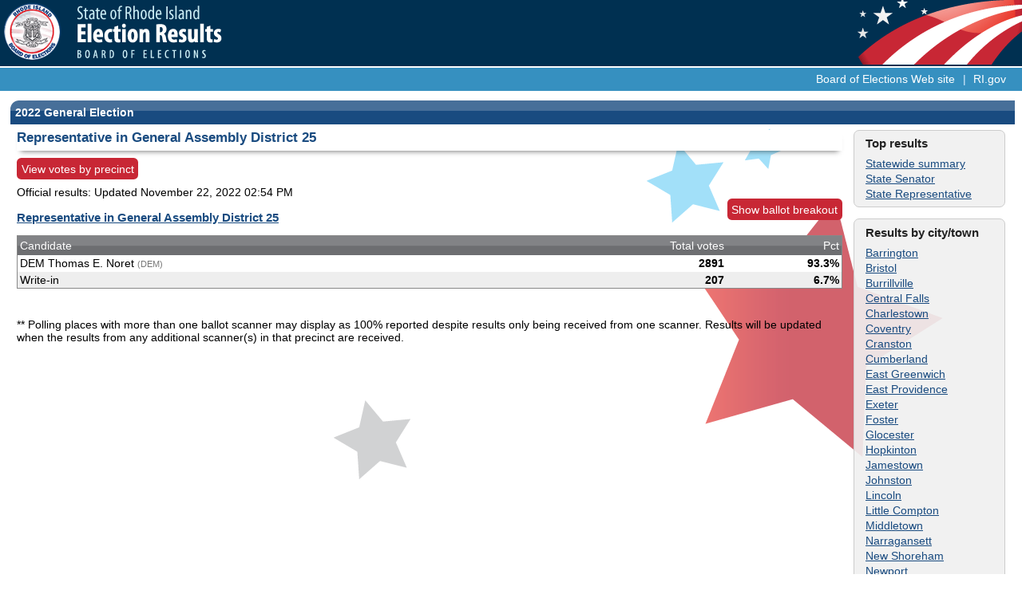

--- FILE ---
content_type: text/html; charset=UTF-8
request_url: https://www.ri.gov/election/results/2022/general_election/races/70.html
body_size: 2723
content:
<!DOCTYPE html>
<html id="doc" class="no-js">
	<head>

  <script type="text/javascript">
    var doc = document.getElementById('doc');
    doc.removeAttribute('class', 'no-js');
    doc.setAttribute('class', 'js');
  </script>

  <script type="text/javascript">
    if(top != self) top.location.replace(location);
  </script>

<!--
  <link rel="stylesheet" href="/election/results/assets/stylesheets/screen.css" type="text/css">
  <link rel="stylesheet" href="/election/results/assets/stylesheets/small-screen.css" media="screen and (max-width: 480px), screen and (max-device-width: 480px)" type="text/css">
  <script src="/election/results/assets/javascripts/all.js" type="text/javascript"></script>
 -->

  <link rel="stylesheet" href="https://rigov.s3.amazonaws.com/election/results/assets/stylesheets/screen.css" type="text/css">
  <link rel="stylesheet" href="https://rigov.s3.amazonaws.com/election/results/assets/stylesheets/small-screen.css" media="screen and (max-width: 480px), screen and (max-device-width: 480px)" type="text/css">
  <script src="https://rigov.s3.amazonaws.com/election/results/assets/javascripts/ripri_2024.js" type="text/javascript"></script>


  <meta name="viewport" content="width=device-width, initial-scale=1.0, user-scalable=no">

<!--
	<meta http-equiv="refresh" content="300">
-->


	<title>RI.gov: Election Results</title>
</head>
<body>


<div id="pageContainer">
<div id="pageHeader">

  <div id="control-panel">
    <a class="navigation" href="#menu">=</a>
  </div>

  <img src="https://rigov.s3.amazonaws.com/election/results/assets/images/seal.gif" alt="Board of Elections seal">
  <img src="https://rigov.s3.amazonaws.com/election/results/assets/images/title.gif" alt="Election Results" border="0">

  <h1><span>RI.gov Election Results</span></h1>

  <div id="topNav">
		<A HREF="http://www.elections.ri.gov/" target="_blank">Board of Elections Web site</A>
    | <A HREF="http://www.ri.gov">RI.gov</A>
  </div>
</div>

<div id="pageContent">
<div id="contentArea">

<div id="mainContent">
<A NAME="content"></A>


  <h1 class="sticky">2022 General Election</h1>
  <div class="content races">
  <div style="float: left; width: 100%;">
  
  <div class="navigation hide">
  
    <div class="content">

      <h3>Top results</h3>
      <div class="statewide"><a href="/election/results/2022/general_election/">Statewide summary</a></div>

  
      <div class="ga-senator"><a href="/election/results/2022/general_election/general_assembly/senator/">State Senator</a></div>
    
      <div class="ga-representative"><a href="/election/results/2022/general_election/general_assembly/representative/">State Representative</a></div>
    
  </div>
  <div class="content">
    <h3>Results by city/town</h3>
  
      <div class="barrington"><a href="/election/results/2022/general_election/barrington/">Barrington</a></div>
    
      <div class="bristol"><a href="/election/results/2022/general_election/bristol/">Bristol</a></div>
    
      <div class="burrillville"><a href="/election/results/2022/general_election/burrillville/">Burrillville</a></div>
    
      <div class="centralfalls"><a href="/election/results/2022/general_election/central_falls/">Central Falls</a></div>
    
      <div class="charlestown"><a href="/election/results/2022/general_election/charlestown/">Charlestown</a></div>
    
      <div class="coventry"><a href="/election/results/2022/general_election/coventry/">Coventry</a></div>
    
      <div class="cranston"><a href="/election/results/2022/general_election/cranston/">Cranston</a></div>
    
      <div class="cumberland"><a href="/election/results/2022/general_election/cumberland/">Cumberland</a></div>
    
      <div class="eastgreenwich"><a href="/election/results/2022/general_election/east_greenwich/">East Greenwich</a></div>
    
      <div class="eastprovidence"><a href="/election/results/2022/general_election/east_providence/">East Providence</a></div>
    
      <div class="exeter"><a href="/election/results/2022/general_election/exeter/">Exeter</a></div>
    
      <div class="foster"><a href="/election/results/2022/general_election/foster/">Foster</a></div>
    
      <div class="glocester"><a href="/election/results/2022/general_election/glocester/">Glocester</a></div>
    
      <div class="hopkinton"><a href="/election/results/2022/general_election/hopkinton/">Hopkinton</a></div>
    
      <div class="jamestown"><a href="/election/results/2022/general_election/jamestown/">Jamestown</a></div>
    
      <div class="johnston"><a href="/election/results/2022/general_election/johnston/">Johnston</a></div>
    
      <div class="lincoln"><a href="/election/results/2022/general_election/lincoln/">Lincoln</a></div>
    
      <div class="littlecompton"><a href="/election/results/2022/general_election/little_compton/">Little Compton</a></div>
    
      <div class="middletown"><a href="/election/results/2022/general_election/middletown/">Middletown</a></div>
    
      <div class="narragansett"><a href="/election/results/2022/general_election/narragansett/">Narragansett</a></div>
    
      <div class="newshoreham"><a href="/election/results/2022/general_election/new_shoreham/">New Shoreham</a></div>
    
      <div class="newport"><a href="/election/results/2022/general_election/newport/">Newport</a></div>
    
      <div class="northkingstown"><a href="/election/results/2022/general_election/north_kingstown/">North Kingstown</a></div>
    
      <div class="northprovidence"><a href="/election/results/2022/general_election/north_providence/">North Providence</a></div>
    
      <div class="northsmithfield"><a href="/election/results/2022/general_election/north_smithfield/">North Smithfield</a></div>
    
      <div class="pawtucket"><a href="/election/results/2022/general_election/pawtucket/">Pawtucket</a></div>
    
      <div class="portsmouth"><a href="/election/results/2022/general_election/portsmouth/">Portsmouth</a></div>
    
      <div class="providence"><a href="/election/results/2022/general_election/providence/">Providence</a></div>
    
      <div class="richmond"><a href="/election/results/2022/general_election/richmond/">Richmond</a></div>
    
      <div class="scituate"><a href="/election/results/2022/general_election/scituate/">Scituate</a></div>
    
      <div class="smithfield"><a href="/election/results/2022/general_election/smithfield/">Smithfield</a></div>
    
      <div class="southkingstown"><a href="/election/results/2022/general_election/south_kingstown/">South Kingstown</a></div>
    
      <div class="tiverton"><a href="/election/results/2022/general_election/tiverton/">Tiverton</a></div>
    
      <div class="warren"><a href="/election/results/2022/general_election/warren/">Warren</a></div>
    
      <div class="warwick"><a href="/election/results/2022/general_election/warwick/">Warwick</a></div>
    
      <div class="westgreenwich"><a href="/election/results/2022/general_election/west_greenwich/">West Greenwich</a></div>
    
      <div class="westwarwick"><a href="/election/results/2022/general_election/west_warwick/">West Warwick</a></div>
    
      <div class="westerly"><a href="/election/results/2022/general_election/westerly/">Westerly</a></div>
    
      <div class="woonsocket"><a href="/election/results/2022/general_election/woonsocket/">Woonsocket</a></div>
    </div>

    <div class="content">
      <div class="data"><a href="/election/results/2022/general_election/data/">Data files</a></div>
    </div>
  </div>

    <div class="results">
    <h2 id="contest-title" class="sticky">Representative in General Assembly District 25</h2>
  
    <div style="padding-bottom: 1em;">
    <div><a class="viewbutton" href="#" onClick="$('#byPrecinct').toggle('fast');">View votes by precinct</a></div>
    <div id="byPrecinct">
    <ul>
  
      <li class=""><a href="/election/results/2022/general_election/coventry/0607/">MANCHESTER HALL (Precinct 0607)</a></li>  
      <li class=""><a href="/election/results/2022/general_election/coventry/0608/">OLC SCHOOL BLDG (Precinct 0608)</a></li>  
      <li class=""><a href="/election/results/2022/general_election/west_warwick/3801/">CLYDE TOWERS (Precinct 3801)</a></li>  
      <li class=""><a href="/election/results/2022/general_election/west_warwick/3802/">WEST WARWICK MANOR (Precinct 3802)</a></li>  
      <li class=""><a href="/election/results/2022/general_election/west_warwick/3803/">MAISIE QUINN SCHOOL (Precinct 3803)</a></li>  
      <li class=""><a href="/election/results/2022/general_election/west_warwick/3810/">CHRIST THE KING CHURCH (Precinct 3810)</a></li>  
    </ul>
    </div>
    </div>
  <div>Official results: Updated <span class="updated_at">November 22, 2022 02:54 PM</span></div>
    <a class="viewbutton mailballots" href="#" onClick="$('.mailinbreakout').toggle();">Show ballot breakout</a>
      <h3><a href="/election/results/2022/general_election/races/70.html" title="Statewide votes for Representative in General Assembly District 25">Representative in General Assembly District 25</a></h3>
      
      <div class="raceResults">
        <table class="formbox results responsive" width="100%" summary="Representative in General Assembly District 25" cellpadding="0" cellspacing="0">
        <thead>
        <tr>
          <th class="candidate" scope="col">Candidate</th>
      <th class="votes" scope="col"><div class="mailinbreakout">Ballot breakout</div></th>
          <th class="votes" scope="col" width="15%">Total votes</th>
          <th class="percent" scope="col" width="8%">Pct</th>
        
        </thead>
        </tr>
        <tbody>
      
        <tr class="">
          <td scope="row" class="candidate" data-title="Candidate">DEM Thomas E. Noret <span class="smalltext">(DEM)</span> </td>
      
            <td class="number mail-in" width="25%">
          <ul class="mailinbreakout">
            <li>Polling&nbsp;place:&nbsp;2208</li>
            <li>Mail&nbsp;ballots:&nbsp;224</li>
            <li>Early&nbsp;Voting:&nbsp;459</li>
          </ul>
        </td>
        
          <td class="number total votes" data-title="Total votes">2891</td>
      
        <td class="number total percent" data-title="Pct">93.3%</td>
        
        </tr>
      
        <tr class="odd">
          <td scope="row" class="candidate" data-title="Candidate">Write-in</td>
      
            <td class="number mail-in" width="25%">
          <ul class="mailinbreakout">
            <li>Polling&nbsp;place:&nbsp;183</li>
            <li>Mail&nbsp;ballots:&nbsp;4</li>
            <li>Early&nbsp;Voting:&nbsp;20</li>
          </ul>
        </td>
        
          <td class="number total votes" data-title="Total votes">207</td>
      
        <td class="number total percent" data-title="Pct">6.7%</td>
        
        </tr>
       </tbody></table></div> 
<p>** Polling places with more than one ballot scanner may display as 100% reported despite results only being received from one scanner. Results will be updated when the results from any additional scanner(s) in that precinct are received.</p>

    </div>
    </div>
      <div style="clear: both;"></div>
    </div>
  		<div style="clear: both;"></div>
</div>

		<div style="clear: both;"></div>
	</div>
</div>


<div id="pageFooter">
  <div class="columns">
  	<div class="centercolumn">
	    <div class="content">
	    	<A HREF="http://www.elections.ri.gov/" target="_blank">Board of Elections Web site</A> | <A HREF="http://www.ri.gov">RI.gov</A> 
	    </div>
    </div>
  </div>
</div>



</div>


<script type="text/javascript">
var gaJsHost = (("https:" == document.location.protocol) ? "https://ssl." : "http://www.");
document.write(unescape("%3Cscript src='" + gaJsHost + "google-analytics.com/ga.js' type='text/javascript'%3E%3C/script%3E"));
</script>
<script type="text/javascript">
var pageTracker = _gat._getTracker("UA-4621529-1");
pageTracker._initData();
pageTracker._trackPageview();
</script>

</body>
</html>


--- FILE ---
content_type: text/css
request_url: https://rigov.s3.amazonaws.com/election/results/assets/stylesheets/screen.css
body_size: 20073
content:
/*** Reset CSS - Eric Meyer ***/
html, body, div, span, applet, object, iframe, h1, h2, h3, h4, h5, h6, p, blockquote, pre, a, abbr, acronym, address, big, cite, code,del, dfn, em, font, img, ins, kbd, q, s, samp, small, strike, strong, sub, sup, tt, var,dl, dt, dd, ol, ul, li, fieldset, form, label, legend,table, caption, tbody, tfoot, thead, tr, th, td {
  margin: 0;
  padding: 0;
  border: 0;
  outline: 0;
  font-weight: inherit;
  font-style: inherit;
  font-size: 100%;
  font-family: inherit;
  vertical-align: baseline;
}
body {line-height: 1;color: black; background: #fff;}

/* Pulled in from Blueprint */
ul, ol { margin: 0.5em 1.5em 1em 0; padding-left:1.5em;}
ul {list-style-type:disc;}
ol {list-style-type:decimal;}

table {border-collapse: separate; border-spacing: 0;}
caption, th, td {text-align: left; font-weight: normal;}
blockquote:before, blockquote:after, q:before, q:after {content: "";}
blockquote, q {quotes: "" "";}


/*** screen.css ***/
body { font-size: 14px; margin: 0px; background-color: #fff; color: #000; }
body,td,tr,div { font-family: Helvetica, Arial, sans-serif; line-height: 1.2em; }
form { margin: 0px; padding: 0px;}
input {font-family: Helvetica, Arial, sans-serif; font-size: 1em; }
textarea {font-size: 1em;}
select {font-family: Helvetica, Arial, sans-serif; }
textarea {font-family: Helvetica, Arial, sans-serif;}
table, table tr th, table tr td { font-size: 1em; }

/************************************************/
/*table tr.odd td, table tr td.odd, div.odd { background-color: #eee; }*/
table tr.odd, table tr.odd td { background-color: #eee; }

table tr.total td, table tr td.total, div.total,
table tr.total td a, table tr td.total a, div.total a { font-weight: bold; }
table tr.total td { border-top: 2px solid #333; }

table tr td.number { text-align: right; }

table tr th, #mainContent table tr th, .formbox h4 {
  background: #555 url(../images/forms/tableheader.gif) center left repeat-x;
  color: #fff;
  text-align: left;
  font-size: 1em;
  padding: 0.2em;
  font-weight: bold;
}


#mainContent ul li {
  list-style-type: square;
}

#mainContent table tr th a, div.th, div.th a {
  color: #fff;
}

.error {
  background-color: #fdd;
  color: #900;
  border-width: 2px 0;
  border-style: solid;
  border-color: #900;
  padding: 1.5em 0;
 }


span.error {
  padding: .3em;
  border: none;
}

.error p {padding: .5em 0;}

table tr.error, table tr.error td, table tr td.error {
  background-color: #fdd;
  color: #900;
  border: none;
  padding: 3px;
}


div.error {
  margin: 0.4em;
  padding: 1.5em 1em;
}
div.error ul, div.error ul li, div.error li {
  margin-top: 0;

}

input.error, textarea.error {background: none; border: 1px solid #900;}

/************************************************/

ol li, ul li {padding-bottom: .2em; padding-top: .2em;}

.highlight {
  background-color: #E2F5FA;
}

caption {font-weight: bold; color: #333333; text-align:left; padding: 0; margin: 2em 0 0 0;}

em {font-style: normal; color: #003051;}


#pageContainer {
  margin: 0;
  padding: 0;

}

#pageContent {
  margin: 0.8em 0 0 0;
  padding: 0;
  float: left;
  width: 100%;
}



#mainContent {
  margin: 0 1em 1em 1em;
  padding: 0;
  line-height: 1.1em;
}

#mainContent .content {
  margin: 0.5em;
  padding: 0;
}




#mainContent h1 {
  font-size: 1em;
  color: #fff;
  font-weight: bold;
  margin: 0 0 0 -1px;
  padding: 7px 0 7px 6px;
  background: #194B80 url(../images/darkblueHeader.gif) top left repeat-x;
  width: 100%;
}
#mainContent h2 {

  /*line-height: 1.3em;*/
  font-size: 1.2em;
  line-height: 1.2em;
  font-weight: bold;
  text-align: left;
  color: #194B80;
  padding-bottom: 0.4em;
  margin: 0;
  box-shadow: 0px 6px 6px -5px rgba(0, 0, 0, 0.5);
}

#mainContent h3 {
  font-size: 1.1em;
  font-weight: bold;
  text-align: left;
  margin: 0px;
  padding: 1em 0 0.4em 0;
  color: #222;
}


#mainContent h3.number, #mainContent h3.number1, #mainContent h3.number2, #mainContent h3.number3, #mainContent h3.number4, #mainContent h3.number5 {
  padding-left: 40px;
  line-height: 24px;
  padding-top: 5px;
  padding-bottom: 5px;
  font-size: 17px;
  color: #666;
}



.smallText {
  font-size: 0.8em;
  color: #000;
}

#mainContent p {
  padding: 0.3em 0;
  margin-top: 0.3em;
}



.alertbox {
  text-align: left;
  margin: 1em 0;
  padding: 0.5em;
  background-color: #FFF9CC;
  border-style: solid;
  border-width: 2px 0;
  border-color: #FFCC33;
}

.alertinline {
  background-color: #FFF9CC;
  padding: 0;
  margin: 0;
  border: none;
}


.alerttext {
  color: #CC0000;
  font-weight: bold;
}


.heresthething {
  margin: 0.5em 0 0.5em 0;
  background-color: #def;
  border-width: 3px 0;
  border-style: solid;
  border-color: #194b80;
  padding: 0.5em;
}

input.required, #mainContent .formbox input.required {
  border: 1px solid #333;
}

span.required, div.required, p.required {
  color: #DD1122;
  font-weight: bold;
}

.formbox {
  border: 1px solid #888;
}


div.formbox {
  margin: 0.4em;
}




/************************ Footer Styles ************************/

#pageFooter {
  font-size: 1em;
  line-height: 1.5em;
  color: #def;
  clear: both;
  margin: 1em 0 0 0;
  padding: 24px 0 0px 0;
  background: url(../images/wave_center_charles.gif) bottom left repeat-x;
  height: 35px;
  text-align: center;
  color: #fff;
}

#pageFooter a {
  color: #fff;
  font-weight: normal;
}

#pageFooter .content {margin-top: 0;}

#pageFooter ul {
  display: inline;
}


#pageHeader {
  background-color: #003051;
  width: 100%;
}

#pageHeader h1 {
  margin: 0;
  padding: 0;
  background-color: #003051;

}

#pageHeader h1 span {
  display: none;
}

#topNav {
  font-size: 1em;
  line-height: 1.5em;
  color: #def;
  text-align: right;
  background: #3690C0 top repeat-x;
  padding: 0.3em 1em 0.3em 0.6em;
  border-top: 2px solid #fff;
  margin: 0;
}

#topNav a, #pageFooter a {
  color: #fff;
  font-weight: normal;
  text-decoration: none;
  margin-left: 0.4em;
  margin-right: 0.4em;
}

#topNav a:hover, #pageFooter a:hover {
  text-decoration: underline;
}


#topNav a.logout {background: #73C3D4; padding: .3em;  font-weight: bold; font-size: .85em; text-decoration: none; margin: .5em; -moz-border-radius: 3px; -webkit-border-radius: 3px; }
#topNav a.logout:hover {background: #2CA4C3;; }
#topNav ul {
  list-style-type: none;
  font-size: 12px;
  font-weight: normal;
  display: inline;
  text-align: right;
}

#topNav ul li {
  display: inline;
  padding-left: 0.3em;
  padding-right: 1em;
}




a {color: #194B80; font-weight: bold; }
a:link {color: #194B80; }
a:visited {color: #003399; }
a:hover {color: #F26522; text-decoration: underline; }
a:active {color: #F26522; text-decoration: underline; }

/***************************** Breadcrumb Styles **********************************/

.breadCrumb {
  font-size: 1em;
  line-height: 1.1em;
  font-weight: normal;
  color: #F77D11;
  margin: .4em 0 .8em .2em;
}

.breadCrumb a {
  text-decoration: underline;
  font-weight: normal;
  margin-left: .4em;
  margin-right: .4em;
}

.breadCrumb a:hover {
  color: #F77D11;
}


.notdoneYet {
  background: #FDE3C3 url(../images/important.gif) center left no-repeat;
  border-width: 3px 0;
  margin: 0.5em 0em 0.5em 0em;
  text-align: left;
  color: #003051;
  border-style: solid;
  border-color: #f70;
  padding: 0.5em 0.5em 0.5em 85px;
  font-size: 1.1em;
  font-weight: normal;
}

.notdoneyet p {padding: .4em 0;}

.centerContent {margin: 0 auto; padding: 0 5em; }


table.formbox td { padding: 0.2em;}
table.formBox td.inboxcolumns {background-color: #EDF3FE; font-weight:bold; border-right:1px solid white; color: #333; margin-top: 0; }

div.chickenNuggets tr.selected, div.chickenNuggets tr.selected td, div.chickenNuggets div.selected {
  background-color: #fed;
}

.buttons {text-align: center; margin: 1.5em; }
.buttons img {margin: 0 .5em;}

#mainContent .sideBar h2 {font-size: 1.3em; margin-bottom: 8px;}


.important {
  margin: 0 auto;
  text-align: left;
  border: 4px solid #ccc;
  padding: .8em;
  background: #eee url(../images/grayFade.gif) bottom left repeat-x;
  margin-top: 10px;
}


.clear {clear: both;}

.left {float: left; width: 48%;}
.right {float: right; width: 48%;}




/*** Layouts ***/


.twenty {width: 20%;}
.thirty {width: 30%;}
.fourty {width: 40%;}
.fifty {width: 50%;}
.sixty {width: 60%;}
.seventy {width: 70%;}
.eighty {width: 80%;}

.borderleft {border-left: 1px solid #ccc; padding-left: 2em; }



/*** Clearing Floats - Dan Cederholm ***/

.group:after, #mainContent:after {
  content: ".";
  display: block;
  height: 0;
  clear:both;
  visibility: hidden;
}

.groupleft:after {
  content: ".";
  display: block;
  height: 0;
  clear:left;
  visibility: hidden;
}

.groupright:after {
  content: ".";
  display: block;
  height: 0;
  clear:right;
  visibility: hidden;
}


dd.disclaimer {
  font-size: 0.8em;
  color: #444;
}

.postit {
  background: rgb(254,252,234); /* Old browsers */
  background: -moz-linear-gradient(top, rgba(254,252,234,1) 0%, rgba(242,236,136,1) 100%); /* FF3.6+ */
  background: -webkit-gradient(linear, left top, left bottom, color-stop(0%,rgba(254,252,234,1)), color-stop(100%,rgba(242,236,136,1))); /* Chrome,Safari4+ */
  background: -webkit-linear-gradient(top, rgba(254,252,234,1) 0%,rgba(242,236,136,1) 100%); /* Chrome10+,Safari5.1+ */
  background: -o-linear-gradient(top, rgba(254,252,234,1) 0%,rgba(242,236,136,1) 100%); /* Opera11.10+ */
  background: -ms-linear-gradient(top, rgba(254,252,234,1) 0%,rgba(242,236,136,1) 100%); /* IE10+ */
  filter: progid:DXImageTransform.Microsoft.gradient( startColorstr='#fefcea', endColorstr='#f2ec88',GradientType=0 ); /* IE6-9 */
  background: linear-gradient(top, rgba(254,252,234,1) 0%,rgba(242,236,136,1) 100%); /* W3C */

  padding: 1em 1em 2em 1em;
  border: 1px solid #ccc;
  -webkit-box-shadow: 0 5px 5px rgba(0,0,0,.3);
  -webkit-transform: rotate(1deg);
  position: relative;
  top: -1em;
  margin-left: 2em;
}
.postit a { text-decoration: none; }

#mainContent ul.summary {
  padding: 0;
  margin: 0 0 1em 0;
}
#mainContent ul.summary li {
  list-style-type: none;
  margin: 0.4em 0;
  padding: 0;
  border-bottom: 1px solid #ddd;
}
#mainContent ul.summary li em {
  display: inline-block;
  width: 25em;
  color: #444;
}

#mainContent form.application .collection label, #mainContent form.application li.radioblock label.collection_radio,
#mainContent form div.collectionCheckBoxContainer label,
#mainContent form.application label.inline {
  display: inline;
  width: auto;
  padding-left: .7em;
  line-height: 1.3em;
  white-space: normal;
}

#mainContent form.application .collection li {
  line-height: 1em;
  padding: 0.25em 0;
}

#mainContent form.application li.radioblock {
  margin-bottom: 1em;
}

#mainContent .hint {
  color: #555;
  font-size: 0.9em;
}

#mainContent .printonly {
  display: none;
}




#pageHeader {
  background: #003051 url(../images/elections_background.gif) top right no-repeat;
}

#mainContent {background: #fff url(../images/background.gif) top right no-repeat;}


#control-panel { display: none; }

#mainContent div.navigation {
  margin-bottom: 1em;
  float: right;
  width: 190px;
}

#mainContent div.raceResults {
  padding-bottom: 2em;
}

/* IE 5.5/6 fix */
* html #mainContent .raceResults {
  width: 95%;
}

#mainContent div.navigation div.content {
  padding: 0.4em 1em;
  background-color: #eee;
  background: rgba(240,240,240,.9);
  margin: 0 0 1em 0;
  border: 1px solid #ccc;
  -webkit-border-radius: .5em;
  -moz-border-radius: .5em;
  border-radius: .5em;
}


#mainContent table.formbox tr th {
  padding: 1px;
  font-size: 0.8em;
  font-weight: normal;
}

#mainContent table.formbox {background-color: #fff;}

#mainContent div.results {
  margin-right: 190px;
  padding: 0 1em 0 0;
}

#mainContent table {
  margin-top: 0.6em;
}

#mainContent .smalltext {
  font-size: 0.8em;
  color: #777;
}

#mainContent table.results tr th {
  font-size: 1em;
  padding: .3em .2em;
}

#mainContent table.results tr td {

/*  Somehow this directive is enough to wreck the responsive tables...
padding: 0.2em;
*/
}


#mainContent table.results tr th.candidate { }
#mainContent table.results tr th.votes { text-align: right; width: 20%; }
#mainContent table.results tr th.percent { text-align: right; width: 14%; }

#mainContent a.viewbutton {
  font-weight: normal;
  color: #fff;
  background: #C82735;
  -moz-border-radius: .4em;
  -webkit-border-radius: .4em;
  border-radius: .4em;
  text-decoration: none;
  padding: 0.4em;
  margin-bottom: 0.5em;

  -webkit-transition: all .1s ease-in-out;
  -moz-transition: all .1s ease-in-out;
  -o-transition: all .1s ease-in-out;
  -ms-transition: all .1s ease-in-out;
  transition: all .1s ease-in-out;
}

#mainContent a.viewbutton:hover {
  background-color: #87151f;
}

#mainContent a.mailballots {
  float: right;
}

#mainContent .precinctsreporting {
  padding-bottom: 1em;
}

hr {
  margin: 1em 1em 2em 1em; height: 0.3em; background-color: #777; width: 80%; border-width: 0;
}

#mainContent .disclaimer {
  padding: 1em 0;
  font-size: 0.8em;
}

#byPrecinct {
  display: none;
  border: 1px solid rgba(150,150,150,.4);
  background: rgba(0,0,0,.1);
  padding: 0.3em;
  margin: 0.4em 0;
  -webkit-border-radius: .5em;
  -moz-border-radius: .5em;
  border-radius: .5em;
}

#byPrecinct ul {
  margin: 0;
  padding: 0 0 0 2em;
}


#mainContent ul li.reporting {
  color: #555;
}

#mainContent ul li.reporting a {
  background: url(../images/check.gif) right no-repeat;
  padding-right: 18px;
}

#mainContent .mailinbreakout {
  display: none;
}

#mainContent ul.mailinbreakout {
  margin: 0;
  padding: 0;
  font-size: 0.85em;
  color: #444;
  line-height: 1em;
}
#mainContent ul.mailinbreakout li {
  list-style-type: none;
  text-align: right;
}


#mainContent .navigation h3 { line-height: 1.4em; padding-top: 0; }
#mainContent .navigation div { line-height: 1.4em; }

#mainContent .navigation a { font-weight: normal; }


/* This could be done better. */

#mainContent .statewide .navigation div.statewide a { font-weight: bold; }
#mainContent .races .navigation div.races a { font-weight: bold; }
#mainContent .ga-senator .navigation div.ga-senator a { font-weight: bold; }
#mainContent .ga-representative .navigation div.ga-representative a { font-weight: bold; }
#mainContent .delegates .navigation div.delegates a { font-weight: bold; }
#mainContent .mailballots .navigation div.mailballots a { font-weight: bold; }

#mainContent .barrington .navigation div.barrington a { font-weight: bold; }
#mainContent .bristol .navigation div.bristol a { font-weight: bold; }
#mainContent .burrillville .navigation div.burrillville a { font-weight: bold; }
#mainContent .centralfalls .navigation div.centralfalls a { font-weight: bold; }
#mainContent .charlestown .navigation div.charlestown a { font-weight: bold; }
#mainContent .coventry .navigation div.coventry a { font-weight: bold; }
#mainContent .cranston .navigation div.cranston a { font-weight: bold; }
#mainContent .cumberland .navigation div.cumberland a { font-weight: bold; }
#mainContent .eastgreenwich .navigation div.eastgreenwich a { font-weight: bold; }
#mainContent .eastprovidence .navigation div.eastprovidence a { font-weight: bold; }
#mainContent .exeter .navigation div.exeter a { font-weight: bold; }
#mainContent .foster .navigation div.foster a { font-weight: bold; }
#mainContent .glocester .navigation div.glocester a { font-weight: bold; }
#mainContent .hopkinton .navigation div.hopkinton a { font-weight: bold; }
#mainContent .jamestown .navigation div.jamestown a { font-weight: bold; }
#mainContent .johnston .navigation div.johnston a { font-weight: bold; }
#mainContent .lincoln .navigation div.lincoln a { font-weight: bold; }
#mainContent .littlecompton .navigation div.littlecompton a { font-weight: bold; }
#mainContent .middletown .navigation div.middletown a { font-weight: bold; }
#mainContent .narragansett .navigation div.narragansett a { font-weight: bold; }
#mainContent .newshoreham .navigation div.newshoreham a { font-weight: bold; }
#mainContent .newport .navigation div.newport a { font-weight: bold; }
#mainContent .northkingstown .navigation div.northkingstown a { font-weight: bold; }
#mainContent .northprovidence .navigation div.northprovidence a { font-weight: bold; }
#mainContent .northsmithfield .navigation div.northsmithfield a { font-weight: bold; }
#mainContent .pawtucket .navigation div.pawtucket a { font-weight: bold; }
#mainContent .portsmouth .navigation div.portsmouth a { font-weight: bold; }
#mainContent .providence .navigation div.providence a { font-weight: bold; }
#mainContent .richmond .navigation div.richmond a { font-weight: bold; }
#mainContent .scituate .navigation div.scituate a { font-weight: bold; }
#mainContent .smithfield .navigation div.smithfield a { font-weight: bold; }
#mainContent .southkingstown .navigation div.southkingstown a { font-weight: bold; }
#mainContent .tiverton .navigation div.tiverton a { font-weight: bold; }
#mainContent .warren .navigation div.warren a { font-weight: bold; }
#mainContent .warwick .navigation div.warwick a { font-weight: bold; }
#mainContent .westgreenwich .navigation div.westgreenwich a { font-weight: bold; }
#mainContent .westwarwick .navigation div.westwarwick a { font-weight: bold; }
#mainContent .westerly .navigation div.westerly a { font-weight: bold; }
#mainContent .woonsocket .navigation div.woonsocket a { font-weight: bold; }

#contest-title { background-color: #fff; width: 100%; }
#contest-title-sticky-wrapper { margin: 0 0 1em 0;}

/*** Print ***/
@media print {

  #mainContent ul.mailinbreakout {
    margin: 0;
    float: right;
    font-size: 0.85em;
    color: #444;
    line-height: 1em;
  }
  #mainContent ul.mailinbreakout li {
    list-style-type: none;
    text-align: right;
  }


  body, table tr td {
    font-family: Helvetica, Arial, sans-serif;
    font-size: 13px;
    margin: 0;
    padding: 0;
  }

  table tr th {
    text-align: left;
    background-color: #ddd;
  }

  table.formbox {
    border: 1px solid #333;
  }

  table.formbox tr th{
    font-size: 0.8em;
    border-bottom: 1px solid #333;
    border-top: 1px solid #333;
  }

  #pageContent, #mainContent {
    clear: both;
    border: 0;
    margin: 0;
    padding: 0;
  }

  #pageHeader h1 {
    color: #003a67;
    font-size: 22px;
    border-bottom: 1px solid #ff7700;
    line-height: 1.2em;
  }

  #mainContent h1 { font-size: 1.2em; margin: 0.3em 0; }
  #mainContent h2 { font-size: 1.1em; margin: 0.3em 0; }
  #mainContent h3 { font-size: 1.1em; margin: 0.3em 0; }

  #pageHeader {
    color: #000;
  }


  #pageHeader img {
    display: none;
  }


  .rightcolumn {
    display: none;
  }

  #weatherContainer {
    display: none;
  }

  #topNav, .progressNav, .progressNavCar {
    display: none;
  }

  #pageFooter {
    display: none;
  }

  .quickLinks {
    display: none;
  }


  #appNav, .progressNav, #navigation, .navigation {
    display: none;
  }


  .hide, div.buttons {
    display: none;
  }

  .stickies img {
    display: none;
  }

  fieldset {
    border: none;
    clear: both;
  }

  fieldset legend {font-weight: bold; margin-top: 1em;}


  #pageContent #mainContent fieldset ul {margin: 0; padding: 0;}

  #pageContent #mainContent fieldset ul li {
    list-style-image: none;
    list-style-type:none;
    padding-left: 0;
    margin-left: 0;
  }

  .login {display: none;}
  .itemsearch {display: none;}


  .cssbuttons {display: none;}

  table.noborder tr td{border: 0px solid #fff; background: transparent;}
  table tr.totalrow td {border-top: 1px solid #000; font-weight: bold; margin: 0;}

  label {margin-right: 1.5em; }

  dd.disclaimer {
    font-size: 0.8em;
    color: #444;
  }


  #mainContent ul.summary {
    padding: 0;
    margin: 0 0 1em 0;
  }
  #mainContent ul.summary li {
    list-style-type: none;
    margin: 0.4em 0;
    padding: 0;
    border-bottom: 1px solid #ccc;
  }
  #mainContent ul.summary li em {
    display: inline-block;
    width: 25em;
    color: #444;
  }


  #mainContent .printonly {
    display: inline-block;
  }


}



--- FILE ---
content_type: text/css
request_url: https://rigov.s3.amazonaws.com/election/results/assets/stylesheets/small-screen.css
body_size: 8369
content:
/*** small-screen Global ***/

#header {min-width: 300px;}

#pageHeader img {display: none;}

#pageHeader h1 span {display: block; float: none; text-indent: none; height: 1em; padding: 1em; font-size: 1.1em; line-height: 1.3em; color: #fff; position: relative; border-bottom: 3px solid #ccc; }

#mainContent { min-width: 300px; border: none; margin: 0; padding: 0;}
.navigation .smalltext { margin-left: 0.5em;}

#mainContent p {padding-bottom: 1em;}


#mainContent h1 { background-image: none; background-color: #194B80; color: #fff; font-size: 1em; font-weight: bold; padding: 0.3em; border-bottom: 1px solid #ccc; width: 100%; line-height: 1.5em; margin: 0; z-index: 10;}
#contest-title { background-color: #fff; width: 100%; margin: 0; z-index: 10;}
#pageContent { margin: 0;}

#mainContent h2 {font-weight: bold; font-size: 1em; color: #444; line-height: 1.3em;  padding: 0.6em 0; margin: 0;}

#mainContent h3 { margin: 0; }



#mainContent table.responsive tr td.mail-in { border-width: 0;}
/*#mainContent table.responsive tr.odd td.mail-in .mailinbreakout { height: 3em; }*/


body {min-width: 320px;}

#topNav {display: none;}

.right, .left {float: none;}

.fifty, .fourty, .sixty, .thirty {width: 100%;}

.centerContent {padding: 0; width: 100%;}


/*
#pageContent #mainContent .progressNav {background: none; width: 90%; font-size: .8em; padding: .2em 0; margin: 0 2% 1.5em 2%; display: block; line-height: 1em; border-top: none; border-bottom: none;}

#mainContent .progressNav span.current {background: none; background: #eee; display: block; margin: 0; border-radius: .5em;} 

#mainContent .progressNav span {display: block; padding: .2em 2%; margin: 0;}
*/

#pageContent #mainContent .progressNav { background: none; width: 90%; font-size: .7em; padding: 0.3em 0; margin: 0 0 1.5em 0; display: block; line-height: 1.2em; border-width: 0; }

#mainContent .progressNav span.current {background: none; background: #eee; border-radius: .5em;} 

#mainContent .progressNav span { padding: 0.3em 0.4em; margin: 0 1em 0 0;}


/*
#mainContent .progressNav, #mainContent .progressNavCar, #mainContent .progressNavBoat { display: none; }
*/


#pageContent #mainContent .cssbuttons {padding: 0; margin: 1em 0;}
#pageContent #mainContent .cssbuttons a, #pageContent #mainContent .cssbuttons button { margin: 0.5em 0; }

#mainContent .cssbuttons a {display: block; padding: 1em 2%; text-align: center;}
#mainContent .cssbuttons a.positive, #mainContent .cssbuttons a.negative {display: block;}

#mainContent .cssbuttons a.negative {background: rgba(0,0,0,.2); width: 96%;}

#pageContent #mainContent .cssbuttons button {display: block; margin: 1em 0 ; width: 100%; padding: 1em 2em;}

#mainContent form fieldset.application, 
#pageContent #mainContent form fieldset,
#mainContent form fieldset.alternate {border: none; background: none; }

#mainContent form fieldset.application input, #mainContent form.application input,
#mainContent form fieldset.alternate input {border-radius: .3em; border: 1px solid #777; padding: .5em 2%; display: block; width: 90%;}
#mainContent form fieldset.alternate input.radio, #mainContent input.radio, #mainContent fieldset.alternate input.checkbox, #mainContent fieldset input.checkbox { display: inline; width: auto; }

#mainContent form fieldset.application select, #mainContent form.application select,
#mainContent form fieldset.alternate select {
  width: 90%;
  font-size: 1.3em;
}

#mainContent form fieldset.application input:focus, #mainContent form.application input:focus,
#mainContent form fieldset.alternate input:focus {background: #def; outline: none; border: 1px solid #194b80;}

#mainContent form fieldset.application label, #mainContent form.application label {font-weight: bold; color: #444; }
#mainContent form.application fieldset label {font-weight: bold; color: #444; width: 90%; margin-left: 0; text-align: left;}
#mainContent form.application fieldset label.collection_radio, #mainContent form.application fieldset li.radioblock label, #mainContent form.application fieldset ul.collection li label { width: auto; line-height: 1.3em; }

#mainContent form.application fieldset ul.collection li {
  padding: 0.7em 0;
}
#mainContent form fieldset.application legend, #pageContent #mainContent form fieldset legend {color: #194b80; padding: 0;}

#mainContent form fieldset.application ul li,
#mainContent form fieldset.application ol li,
#mainContent form fieldset.alternate ul li,
#mainContent form fieldset.alternate ol li,
#mainContent form fieldset.alternate div   {padding: .5em 0;}


#mainContent form fieldset.alternate input#cc_exp_m,
#mainContent form fieldset.alternate input#cc_exp_y, #mainContent form fieldset.alternate input.date {width: auto; display: inline; padding: .5em .5em;   margin: 0}

#mainContent form fieldset.alternate li.string.required {margin: 0; padding: .4em;}

#mainContent form.application {padding: 0; margin: 0; }
#mainContent form.application fieldset.alternate {padding: 0; margin: 0;}


#mainContent .notdoneYet, #mainContent .success, #mainContent .heresthething { width: 96%; margin: 0; padding: 0.5em; background-image: none; }

#mainContent .error {margin: 1em 0;}


.postit {width: 90%; margin: 0;}

#mainContent .cssbuttons.alternate a.big {font-size: 1em; padding: 1em; max-width: 94%; margin: 0; font-weight: normal;}




#mainContent ul.summary li em {
  display: inline-block;
  width: 100%;
  color: #444;
  font-weight: bold;
}

.postit {
  -webkit-transform: rotate(0deg);
}


/** Thanks to http://elvery.net/demo/responsive-tables/ **/

#mainContent table.responsive, 
#mainContent table.responsive thead, 
#mainContent table.responsive tbody, 
#mainContent table.responsive th, 
#mainContent table.responsive td, 
#mainContent table.responsive tr { 
  display: block; 
}


#mainContent table.responsive thead tr, #mainContent table.responsive th { 
  position: absolute;
  top: -9999px;
  left: -9999px;
}

#mainContent table.responsive tr { border: 1px solid #ccc; }

#mainContent table.responsive td { 
  border: none;
  border-bottom: 1px solid #eee; 
  position: relative;
  padding-left: 50%; 
  white-space: normal;
  text-align: left;
  line-height: 1.3em;
}

#mainContent table.responsive td:before { 
  /* Now like a table header */
  position: absolute;
  top: 1px;
  left: 1px;
  width: 45%; 
  padding-right: 1em; 
  white-space: nowrap;
  text-align:left;
  font-weight: bold;
  line-height: 1.2em;
}

/* Label the data */
#mainContent table.responsive td:before { 
  content: attr(data-title); 
}

#mainContent table.responsive td.block { 
  padding: 0.3em;
}


/*** small-screen - Election results ***/
#mainContent {
  background-image: none;
}

#mainContent div.results {
  float: none;
  width: 100%;
}

#doc.no-js #skip-link { display: block; text-align: right; }

#doc.js #control-panel { display: inline; float: right; width: 5em;}

#doc.js #control-panel .navigation {
  position: absolute;
  top: 10px; 
  right: 10px;
  background: #2B577C url(../images/header/menu-mobile-small.png) center no-repeat;
  background: rgba(6,39,68,.3) url(../images/header/menu-mobile-small.png) center no-repeat;
  margin: 0 10px;
  padding: .4em .2em; 
  opacity: .9;
  z-index: 1;
  display: block; 
  width: 28px; 
  height: 15px;
  text-indent: -100%;
  white-space: nowrap;
  border-radius: .2em;
  border-bottom: 1px solid rgba(255,255,255,.3);
  border-top: 1px solid rgba(0,0,0,.2);
  cursor: pointer;
}

#mainContent div.navigation {
  width: 100%;
  background: #fff;
}
#mainContent div.navigation div.content {
  font-size: 1.3em;
}

#doc.no-js #mainContent div.navigation {
  float: none;
}

#doc.js #mainContent.nav-visible div.navigation, #doc.js #mainContent div.navigation {
  -webkit-transition: .3s all ease;
  -moz-transition: .3s all ease;
  -o-transition: .3s all ease;    
  -ms-transition: .3s all ease;
  transition: .3s all ease; 
}

#doc.js #mainContent div.navigation {
  position: relative;
  float: left;
  margin: 0 0 0 -120%;
  padding: 0.8em;
  border-style: solid;
  border-width: 3px 3px 3px 0;
  border-color: #777;
  -webkit-box-shadow: 0 5px 5px rgba(0,0,0,.3);
  -webkit-border-radius: 0 .5em .5em 0;
  -moz-border-radius: 0 .5em .5em 0;
  border-radius: 0 .5em .5em 0;
}

#doc.js #mainContent.nav-visible div.navigation {
  position: relative;
  left: -22px;
  margin-left: 0;
  width: 80%;
  margin-bottom: 2em;
}
